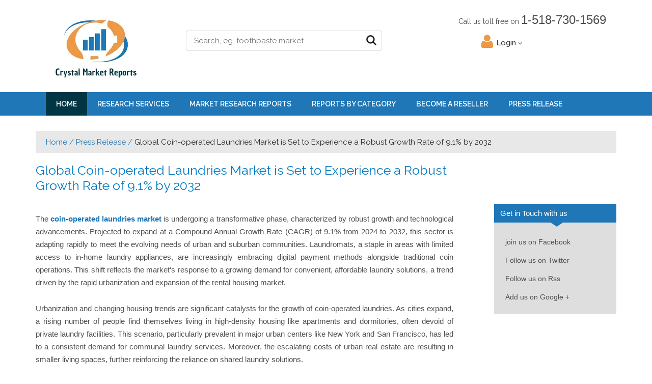

--- FILE ---
content_type: text/html; charset=UTF-8
request_url: https://www.crystalmarketreport.com/release/global-coin-operated-laundries-market
body_size: 4127
content:
<!DOCTYPE html PUBLIC "-//W3C//DTD XHTML 1.0 Transitional//EN" "http://www.w3.org/TR/xhtml1/DTD/xhtml1-transitional.dtd">
<html xmlns="http://www.w3.org/1999/xhtml">
<head>
<meta charset="utf-8"/><meta name="viewport" content="width=device-width, initial-scale=1.0">
<title>Global Coin-operated Laundries Market is Set to Experience a Robust Growth Rate of 9.1% by 2032</title>
<meta name="keywords" content="Global Coin-operated Laundries Market is Set to Experience a Robust Growth Rate of 9.1% by 2032"/>		
<meta name="description" content="Global Coin-operated Laundries Market is Set to Experience a Robust Growth Rate of 9.1% by 2032 | Crystal Market Reports"/><script src="https://use.fontawesome.com/a54b7a5712.js"></script>
<link rel="stylesheet" href="https://cdn.jsdelivr.net/npm/bootstrap@4.6.2/dist/css/bootstrap.min.css">

	<link rel="stylesheet" href="/css/style.css"/>
	<link rel="stylesheet" href="/css/responsive.css"/>
<link rel="shortcut icon" href="/img/favicon.png" type="image/x-icon" /> 

<script type="text/javascript">
(function(i,s,o,g,r,a,m){i['GoogleAnalyticsObject']=r;i[r]=i[r]||function(){
(i[r].q=i[r].q||[]).push(arguments)},i[r].l=1*new Date();a=s.createElement(o),
m=s.getElementsByTagName(o)[0];a.async=1;a.src=g;m.parentNode.insertBefore(a,m)
})(window,document,'script','//www.google-analytics.com/analytics.js','ga');

ga('create', 'UA-64443159-1', 'auto');
ga('send', 'pageview');

</script>
<link href="https://www.acutemarketreports.com/release/global-coin-operated-laundries-market" rel="canonical"/></head>
<body>
<div class="header">
  <div class="wrapper">
    <div class="logo"><a href="/"><img src="/img/logo.webp" alt="Crystal Market Reports" /></a></div>
    
    <div class="lastclm">
      <div class="call"><span>Call us toll free on</span> <strong>1-518-730-1569</strong></div>
      <div class="link">
        <div class="login"><a href="/sign-in">Login <img src="/img/down-arrow.png" alt="down-arrow" border="0" width="8px" height="5px" /></a></div>
        
      </div>
    </div>
    
<div class="searchbox">
<form method="post" accept-charset="utf-8" id="frmsearch" action="/search"><div style="display:none;"><input type="hidden" name="_csrfToken" autocomplete="off" value="btbPcZp7hA9ozEjFElhnPaTAdOZGX+2gy0hJcINo0w6ceetwsGsvT2IBCzD6c6Q0392DmaKpNOz2Kp4DV1Rg7LO19Qblp/WOl/FH1nE72pP+cSpEulrhaK0aj0GCCU55BzlvAJlCkla+67KqlppR3A=="/></div>        
<!--form id="frmsearch" name="frmsearch" method="post" action="/search"-->
      <input type="text" id="txtsearch" name="txtsearch" class="searchfld" placeholder="Search, eg. toothpaste market" />
      <button class="btn"></button>
</form>
    </div>
  </div>
</div>
<div class="nav">
  <div class="wrapper">
    <div class="menu-bar" id="smallmenu"><i class="fa fa-bars"></i> MENU</div>
    <ul class="menu">
      <li><a href="/"  class="active">Home</a></li>
      <li><a href="javascript:void(0);">Research Services</a>
      <ul>
          <li><a href="/syndicated-research">Syndicated Research</a></li>
          <li><a href="/custom-research">Custom Research</a></li>
          <li><a href="/research-consulting">Research Consulting</a></li>          
      </ul>

</li>
      <li><a href="/market-research-reports">Market Research Reports</a></li>
      <li><a href="/reports-by-category">Reports By Category</a></li>
      <li><a href="/become-a-reseller">Become a Reseller</a></li>
      <li><a href="/press-release">Press Release</a></li>
      
    </ul>
  </div>
</div><div class="container inner" id="info">
  <div class="breadcum">
   
<div class="wrapper"> <a href="/" rel="nofollow">Home /</a> <a href="/press-release">Press Release /</a> Global Coin-operated Laundries Market is Set to Experience a Robust Growth Rate of 9.1% by 2032   </div>    
    
  </div>
  
  <div class="leftcon" id="pressrelease">
      <br/>
    <h1>Global Coin-operated Laundries Market is Set to Experience a Robust Growth Rate of 9.1% by 2032</h1>
    
    <p>The <strong><a href="../../../../coin-operated-laundries-market">coin-operated laundries market</a></strong> is undergoing a transformative phase, characterized by robust growth and technological advancements. Projected to expand at a Compound Annual Growth Rate (CAGR) of 9.1% from 2024 to 2032, this sector is adapting rapidly to meet the evolving needs of urban and suburban communities. Laundromats, a staple in areas with limited access to in-home laundry appliances, are increasingly embracing digital payment methods alongside traditional coin operations. This shift reflects the market's response to a growing demand for convenient, affordable laundry solutions, a trend driven by the rapid urbanization and expansion of the rental housing market.</p>
<p>Urbanization and changing housing trends are significant catalysts for the growth of coin-operated laundries. As cities expand, a rising number of people find themselves living in high-density housing like apartments and dormitories, often devoid of private laundry facilities. This scenario, particularly prevalent in major urban centers like New York and San Francisco, has led to a consistent demand for communal laundry services. Moreover, the escalating costs of urban real estate are resulting in smaller living spaces, further reinforcing the reliance on shared laundry solutions.</p>
<p>Technological integration presents a substantial opportunity within this market. The transition to digital payment systems, including mobile apps and card payments, caters to the preferences of a tech-savvy customer base and streamlines operations. Moreover, the development of energy-efficient washers and dryers addresses environmental concerns while offering economic benefits. These advancements not only enhance customer convenience but also position businesses favorably in an increasingly eco-conscious market.</p>
<p><strong>Browse for report at : <a href="../../../../coin-operated-laundries-market">https://www.crystalmarketreport.com/coin-operated-laundries-market</a></strong></p>
<p>However, the market faces challenges, including high operational costs. Establishing and maintaining a coin-operated laundry requires significant investments in machinery, real estate, and ongoing maintenance, compounded by fluctuating utility costs. These factors present barriers to new entrants and put financial pressure on existing operations, particularly in competitive urban environments. The market also contends with issues like competition and saturation in urban areas, where multiple businesses compete for customer attention within small geographic confines. This competition necessitates continual innovation and improvement in services to maintain customer loyalty.</p>
<p>The coin-operated laundries market is segmented by end-users into residential and commercial sectors, each contributing differently to market dynamics. The residential segment, consisting of individuals and families in urban high-density housing, remains the primary revenue generator. The commercial sector, including entities like hotels and hospitals, also contributes significantly but is overshadowed by the residential segment's volume of individual users.</p>
<p>Geographically, the market trends vary across regions. In 2024, North America and parts of Europe, characterized by high population densities and a significant proportion of rental housing, generated the highest revenue. However, from 2024 to 2032, the Asia-Pacific region is anticipated to exhibit the highest growth rate, driven by rapid urbanization in countries like China and India and an increasing number of urban residents without access to private laundry facilities.</p>
<p>In terms of competitive trends, key market players in 2024, such as Elis, Aramark, and Cintas Corporation, focused on integrating advanced technologies and enhancing customer experience through amenities like Wi-Fi and comfortable waiting areas. Moving forward, these companies are expected to continue prioritizing technological innovations and expanding their global footprint, particularly in high-growth regions. Strategic partnerships and a shift towards environmentally sustainable practices, such as using eco-friendly detergents and reducing resource consumption, are also anticipated to shape the competitive landscape.</p>  </div>
  <div class="rightcon">
    

    
    <div class="widget marBot">
      <div class="widgetHead clrblack">Get in Touch with us <span></span></div>
      <div class="widgetbox">
        <div class="row"> <span>join us on Facebook</span></div>
        <div class="row"> <span>Follow us on Twitter</span></div>
        <div class="row"><span>Follow us on Rss</span></div>
        <div class="row"><span>Add us on Google +</span></div>
      </div>
      <div class="bottm-arrow"></div>
    </div>
  </div>
</div><div class="footer">
  <div class="wrapper">
    <div class="split1 support">
      <h2 class="des">Support</h2>
      <h2 class="res">Support</h2>
      <ul class="list">
         <li><a href="/faqs" >FAQ's</a></li>
         <li><a href="/contact-us" >Contact Us</a></li>
        <li><a href="/sitemap.html">Site Map</a></li>
      </ul>

<br/><br/><br/><br/><br/>
<h2>Payment</h2>
      <img src="/img/payment-method.webp" alt="payment method" width="319px" height="29px"  />
    </div>
    <div class="split2 about">
      <h2 class="des">Company</h2>
      <h2 class="res">Company</h2>
      <ul class="list">
        <li><a href="/about-us" >About Us</a></li>
        <li><a href="/careers">Careers</a></li>
        <li><a href="/terms-and-conditions">Terms and Conditions</a></li>
        <li><a href="/privacy-policy">Privacy Policy</a></li>
        <li><a href="/cookies-policy">Cookie Policy</a></li> 

      </ul>
    </div>
    <div class="split3 contact">
      <h2 class="des">Contact Us</h2>
      <h2 class="res">Contact Us</h2>
      <div class="list">
      <div class="col">US &amp; Canada: 1-518-730-1569<br />
         <p>sales@crystalmarketreport.com</p><br/>
<h2>Social</h2>
<ul class="social">
        <li><a href="https://twitter.com/crystalmarketr1" class="twitter">Twitter</a></li>
        <li><a href="https://www.facebook.com/Crystal-Market-Reports-535026796931579" class="fb">Facebook</a></li>
        <li><a href="https://www.linkedin.com/company/crystal-market-reports/" class="in">LinkedIn</a></li> 

             </ul>

</div>
      <div class="col"><strong>Crystal Market Reports</strong><br />
 <br /> 
911 Central Avenue #268, Albany <br />
        New York 12206<br /> 
		

		</div>
        </div>


    </div>
   
      


  </div>
</div>
</div>
<div class="copyright">
  <div class="wrapper"> Copyright &copy; 2024 Crystal Market Reports. All rights reserved.</div>
</div>
<script src="https://ajax.googleapis.com/ajax/libs/jquery/3.6.3/jquery.min.js"></script>
<script src="https://maxcdn.bootstrapcdn.com/bootstrap/3.4.1/js/bootstrap.min.js"></script>

	<script src="/js/script.js"></script>
</body>
</html>


--- FILE ---
content_type: text/css
request_url: https://www.crystalmarketreport.com/css/style.css
body_size: 4427
content:
@import url(https://fonts.googleapis.com/css?family=Raleway:400,300,500,600,700,800);*{padding:0;margin:0}a{transition:all 0.3s ease-out 0s;text-decoration:none;color:#1f77b7}a:hover{color:#ee9946}input,select,button{outline:none}a:hover img{opacity:.8;transition:all 0.3s ease-out 0s}.clr{clear:both}body{background:#fff;font:15px 'Raleway',sans-serif}h2{color:#1f77b7;font-size:22px;padding:0 0 0;text-align:center;font-weight:400;font-family:"Helvetica Neue",Arial,Helvetica,Geneva,sans-serif}.wrapper{width:1100px;margin:0 auto}.topbar{background:#dfdfdf;overflow:hidden;padding:8px 0 5px;color:#666;line-height:16px}.topbar .lang{float:left;font-weight:500;font-size:14px}.topbar .lang span{border-left:1px solid #999;margin-left:10px;padding-left:10px}.topbar .navi{float:right}.topbar .navi ul li{list-style:none;float:left;padding:0 0 0;position:relative}.topbar .navi ul li a{display:block;font-size:14px;font-weight:500;color:#526471;padding:0 18px 5px}.topbar .navi ul li:last-child a{padding-right:0}.topbar .navi ul li a:hover{color:#ee9946}.header{padding:15px 0 20px;overflow:hidden}.header .logo{float:left;width:25%;padding-top:20px}.header .searchbox{float:left;width:35%;background:#fff;border:1px solid #dfdfdf;box-shadow:#ccc 0 0 1px 0;margin-top:45px;border-radius:5px;padding:0 5px;overflow:hidden}.header .searchfld{background:none;border:0;padding:10px;width:82%;float:left}.header .btn{background:url(../img/search-icon.png) no-repeat center center;width:30px;height:36px;border:0;float:right;cursor:pointer}.header .lastclm{float:right;padding-top:10px}.header .call{font-size:14px;color:#4d4d4d;padding:0 0 15px 0}.header .call strong{font-size:24px;font-weight:400;font-family:Arial,Helvetica,sans-serif}.header .link{overflow:hidden;font-size:15px;font-weight:500;padding-left:15%}.header .login{background:url(../img/user-icon.png) no-repeat left top;padding:7px 0 5px 30px;float:left}.header .cart{background:url(../img/cart-icon.png) no-repeat left top;padding:7px 0 5px 30px;float:right}.header .link a{color:#333}.header .link a:hover{color:#1f77b7}.nav{background:#1f77b7;min-height:45px}.nav ul li{list-style:none;float:left;padding:0 0 0;position:relative}.nav ul li a{display:block;text-transform:uppercase;font-size:14px;font-weight:600;color:#fff;padding:15px 20px 15px}.nav ul li a:hover,.nav ul li a.active,.nav ul li:hover a{color:#fff;background:#003543}.nav ul li ul{background:#1f6199 none repeat scroll 0 0;display:none;position:absolute;width:250px;z-index:99999}.nav ul li ul li{padding:0 0;border-bottom:1px solid #00202c;float:none;display:block}.nav ul li ul li a{padding:8px 10px;color:#fff;font-size:14px}.nav ul li ul li a:hover{background:#09b7e6;color:#fff;border-bottom:0}.nav ul li:hover ul{display:block}.nav ul li:hover ul li a{border-bottom:0;color:#fff}.prefooter{padding:40px 0}.prefooterHolder{overflow:hidden;padding:20px 0;font-family:"Helvetica Neue",Arial,Helvetica,Geneva,sans-serif}.linkbox{float:left;padding-top:20px;width:25%}.linkbox h4{color:#1f77b7;font:normal 15px/22px "Raleway",Arial,Helvetica,sans-serif;padding-bottom:20px}.linkbox li{list-style:none;padding:0 0 20px 12px;background:url(../img/list-icon.png) no-repeat 0 0}.linkbox li a{color:#4e4e4e;font-size:13px;text-decoration:none;font-weight:500}.linkbox li a:hover{color:#1f77b7}.darkGray{background:#dfdfdf;padding:40px 0;overflow:hidden}.publishHolder{overflow:hidden;padding:25px 0 0;font-family:"Helvetica Neue",Arial,Helvetica,Geneva,sans-serif}.publishBox{float:left;width:352px;padding-right:22px}.publishBox:last-child{padding-right:0}.publishBox img{border-bottom:3px solid #2176b6}.publishBox h3{font-size:16px;color:#313131;font-weight:600;padding:10px 0 20px}.publishContent{width:75%}.pubdate{background:#2176b6;color:#fff;padding:5px 10px;font-size:14px;font-weight:400;display:inline-block}.publishBox p{font-size:14px;line-height:20px;color:#313131;font-weight:400;padding:20px 0 15px}.moreBtn{background:url(../img/list-icon.png) no-repeat 0 0;padding:0 0 0 12px;color:#333;text-decoration:none}.global{overflow:hidden;padding:30px 0}.padTB{padding:25px 0}.global .row{overflow:hidden;padding:30px 0}.column1{float:left;width:45%;padding:20px 0 0}.column2{float:right;width:45%;padding:20px 0 0}.global h3{color:#313131;font-size:16px;padding:0 0 0;font-weight:600}.global p{font-size:14px;line-height:22px;color:#2f2f2f;font-weight:400;text-align:justify;font-family:"Helvetica Neue",Arial,Helvetica,Geneva,sans-serif}.fullbox{overflow:hidden;background:#dfdfdf;border-bottom:3px solid #2176b6;margin:10px 0 40px}.fullbox .halfBox{float:left;width:50%}.padder{padding:20px 20px 0}.fullbox p{padding:15px 0}.circleBox{overflow:hidden;padding:40px 0 0;font-family:"Helvetica Neue",Arial,Helvetica,Geneva,sans-serif}.circleBox .circle{float:left;width:23.5%;padding-right:2%;text-align:center}.circleBox .circle:last-child{padding-right:0}.circleBox span{display:block;width:113px;height:113px;margin:0 auto}.circleBox em{display:block;padding:15px 0 0 0;font-style:normal;font-size:14px;line-height:21px}.circleBox span.exp{background:url(../img/heart1.webp) no-repeat 0 0;width:90px;height:90px;padding-bottom:10px}.circleBox span.publi{background:url(../img/variety1.webp) no-repeat 0 0;width:90px;height:90px;padding-bottom:10px}.circleBox span.indus{background:url(../img/value1.webp) no-repeat 0 0;width:90px;height:90px;padding-bottom:10px}.circleBox span.market{background:url(../img/reliability1.webp) no-repeat 0 0;width:90px;height:90px;padding-bottom:10px}.monial{background:url(../img/monial-bg.jpg) no-repeat center top;overflow:hidden;text-align:center;color:#fff}.monial .overlay{background:rgba(31,119,183,.8);padding:30px 0}.monial h2{font-size:22px;color:#fff;font-weight:400}.owl-carousel .owl-wrapper:after{content:".";display:block;clear:both;visibility:hidden;line-height:0;height:0}.owl-carousel{display:none;position:relative;width:100%;-ms-touch-action:pan-y;margin-top:20px}.owl-carousel .owl-wrapper{display:none;position:relative;-webkit-transform:translate3d(0,0,0)}.owl-carousel .owl-wrapper-outer{overflow:hidden;position:relative;width:100%}.owl-carousel .owl-wrapper-outer.autoHeight{-webkit-transition:height 500ms ease-in-out;-moz-transition:height 500ms ease-in-out;-ms-transition:height 500ms ease-in-out;-o-transition:height 500ms ease-in-out;transition:height 500ms ease-in-out}.owl-carousel .owl-item{float:left}.owl-controls .owl-page,.owl-controls .owl-buttons div{cursor:pointer}.owl-controls{-webkit-user-select:none;-khtml-user-select:none;-moz-user-select:none;-ms-user-select:none;user-select:none;-webkit-tap-highlight-color:rgba(0,0,0,0);position:absolute;right:20px;top:50px;display:none!important}.grabbing{cursor:url(grabbing.png) 8 8,move}.owl-carousel .owl-wrapper,.owl-carousel .owl-item{-webkit-backface-visibility:hidden;-moz-backface-visibility:hidden;-ms-backface-visibility:hidden;-webkit-transform:translate3d(0,0,0);-moz-transform:translate3d(0,0,0);-ms-transform:translate3d(0,0,0)}.owl-theme .owl-controls .owl-page.active span,.owl-theme .owl-controls.clickable .owl-page:hover span{opacity:1;background:#fff}.owl-theme .owl-controls .owl-page span{background:#d8ac01;border-radius:20px;display:block;height:10px;margin:5px 3px;opacity:1;width:10px}.owl-theme .owl-controls .owl-page{display:inline-block}.owl-controls .owl-page,.owl-controls .owl-buttons div{cursor:pointer}h3{font-size:15px;font-weight:400}.star{padding:30px 0 10px}.combox p{padding:0 10%;font-size:22px;line-height:32px;color:#fff;margin-top:10px;font-style:italic;font-family:"Helvetica Neue",Arial,Helvetica,Geneva,sans-serif}.banner{background:url(../img/banner.jpg) no-repeat center top;padding:38px 0;text-align:center;min-height:220px;background-size:cover}.banner h1{font-size:28px;line-height:55px;color:#fff;font-weight:700;padding:0 9%;font-family:"Helvetica Neue",Arial,Helvetica,Geneva,sans-serif}.banner .searchHolder{border-radius:5px;overflow:hidden;width:400px;margin:35px auto 0}.searchHolder input[type=text]{background:#fff;border:0 none;float:left;padding:10px 3%;width:74%;height:16px}.searchHolder button{background:#ee9946;border:0 none;cursor:pointer;float:right;height:36px;width:20%;color:#fff}.partner{background:#dfdfdf;padding:20px 0;overflow:hidden;text-align:center}.partner img{display:inline-block;margin:0 12px}.footer{background:#dfdfdf;overflow:hidden;padding:30px 0;font-family:"Helvetica Neue",Arial,Helvetica,Geneva,sans-serif}.footer h2{color:#1f77b7;font-size:18px;font-weight:500;padding-bottom:20px;text-align:left}.footer .split1{float:left;padding:20px 0 20px 0;width:27%}.footer .split2{float:left;padding:20px 0 20px 0;width:23%}.footer .split1 ul li,.footer .split2 ul li{font-size:13px;font-weight:500;list-style:none;padding:6px 0}.footer a{color:#515151}.footer a:hover{color:#1f77b7}.footer .split3{float:left;padding:20px 0% 20px;width:50%;font-size:13px;font-weight:400;color:#515151;line-height:25px}.footer .split3 .col{float:left;width:40%;padding-right:10%}.footer .split3 .col:last-child{padding-right:0;float:right}.footer .split3 .col p{padding-top:10px}ul.social li{list-style:none;padding:0 7px 0 0!important;float:left}ul.social li a{display:block;background:url(../img/social.png) no-repeat 0 0;width:28px;height:28px;text-indent:-9999px}ul.social li a.fb{background-position:-72px 0}ul.social li a.twitter{background-position:0 0}ul.social li a.utube{background-position:-38px 0}ul.social li a.in{background-position:-106px 0}ul.social li a:hover{oacity:.7}.copyright{padding:15px 0;text-align:left;font-size:14px;font-weight:500;line-height:25px;color:#616161}.fa-bars{background:url(../img/menubar.png) no-repeat 0 0;height:20px;width:24px}.fa{display:inline-block;vertical-align:text-top}.menu-bar{display:none;padding:8px 5%;z-index:9999;width:90%;top:0;color:#fff;font-size:18px;font-weight:500;background:#004873;text-transform:uppercase;border-bottom:0 solid #222;text-align:left}.breadcum{background:#e8e8e8;padding:13px 0}.container{padding:30px 0;overflow:hidden}.leftcon{float:left;width:820px}.rightcon{float:right;width:240px;padding-top:100px}.container h1{color:#0078c1;font:25px/30px "Raleway",Arial,Helvetica;padding-bottom:20px;text-align:left;text-transform:none}.container h5{color:#555;font:13px/18px Arial,Helvetica;padding-top:0;padding-bottom:30px}.container .publishDate{background:#aeaeae;padding:4px 10px;color:#fff;margin-right:9px}.tab{padding:0 0 0;margin:0 0 15px;border-bottom:1px solid #d6d6d6;height:38px}.tab ul li{list-style:none;display:inline-block;float:left;font:400 14px/16px "Helvetica Neue",Arial,Helvetica,Geneva,sans-serif;position:relative;padding:0 0 0 0;border:1px solid #d6d6d6;border-bottom:0;background:#dedede;margin-right:4px;margin-left:5px}.tab ul li a{color:#5c5c5c;text-decoration:none;padding:5px 0;display:block;padding:10px 20px 10px 20px;border-top:3px solid #dedede}.tab ul li.on a,.tab ul li a:hover,#tabs ul li.active{background:#fff;color:#5c5c5c;border-top:3px solid #ee9946;border-bottom:1px solid #fff}.tab ul li.on,.tab ul li:last-child{border-right:0}#tabs ul li.active a{border-top:0}#tabs .padder{padding:0 0;color:#4f4f4f;font:400 15px/20px "Helvetica Neue",Arial,Helvetica,Geneva,sans-serif}#tabs p{color:#4f4f4f;font:400 15px/20px "Helvetica Neue",Arial,Helvetica,Geneva,sans-serif;padding:10px 0 0;line-height:25px;text-align:justify}#pressrelease p{color:#4f4f4f;font:400 15px/20px "Helvetica Neue",Arial,Helvetica,Geneva,sans-serif;padding:10px 0 0;line-height:25px;text-align:justify}#tabs span{color:#4f4f4f;font:400 15px/20px "Helvetica Neue",Arial,Helvetica,Geneva,sans-serif;padding:0 10px 10px;line-height:20px;text-align:justify}#tabs h3{color:#1f77b7;font:600 17px/25px "Raleway",Arial,Helvetica;padding:10px 0 10px;text-align:left}.widget{background:#dedede;margin-bottom:20px;position:relative}.widgetbox{padding:20px 7% 15px;font-family:"Helvetica Neue",Arial,Helvetica,Geneva,sans-serif}.widgetHead{color:#fff;font:500 15px/20px "Helvetica Neue",Arial,Helvetica,Geneva,sans-serif;padding:8px 5%;position:relative;background:#1f77b7;text-align:left}.widgetHead::before{border-left:15px solid transparent;border-right:15px solid transparent;border-top:10px solid #1f77b7;bottom:-8px;display:block;left:45%;position:absolute;content:"";z-index:5}.cartmenu{background:#fff none repeat scroll 0 0;border:1px solid #ddd9d9}.license{background:#fff;border:0 none;color:#393939;display:inline-block;font:13px/18px Arial,Helvetica;padding:6px 2px;outline:medium none;width:100%;overflow:hidden}.button{border:0 none;color:#fff;cursor:pointer;display:block;font:600 13px/18px "Raleway",Arial,Helvetica,sans-serif;margin:5px 0;padding:9px 20px;text-align:center;text-transform:uppercase;background:#ee9946;border-radius:5px}.buttonFilter{border:0 none;color:#fff;cursor:pointer;font:600 13px/18px "Raleway",Arial,Helvetica,sans-serif;margin:5px 3px;padding:6px 9px;text-align:center;text-transform:uppercase;background:#ee9946;border-radius:5px}.button:hover{background:#1f77b7}.rightcon .btnholder{padding:5px 0}.widgetbox .row{padding:10px 0 10px 20px;font-size:14px;font-weight:500;color:#505050}.phone{background:url(../img/phone.png) no-repeat 0 10px}.mail{background:url(../img/mail.png) no-repeat 0 10px}.time{background:url(../img/time.png) no-repeat 0 10px}.inner.global h3{font-size:14px;font-weight:600;padding-bottom:15px}.inner.global p{padding-bottom:15px}.inner.global .column1,.inner.global .column2{padding-top:0}.orderBox{width:25%;float:left;text-align:center;margin-top:30px;font-family:"Helvetica Neue",Arial,Helvetica,Geneva,sans-serif}.orderBox span{display:inline-block;text-align:center;width:66px;height:64px}.orderBox h4{font-size:19px;font-weight:500;padding:10px 0 5px;color:#444}.orderBox p{font-size:14px;font-weight:400;line-height:20px;color:#444}.orderBox span.quality{background:url(../img/heart1.webp) no-repeat 0 0;width:90px;height:90px}.orderBox span.variety{background:url(../img/variety1.webp) no-repeat 0 0;width:90px;height:90px}.orderBox span.value{background:url(../img/value1.webp) no-repeat 0 0;width:90px;height:90px}.orderBox span.reliability{background:url(../img/reliability1.webp) no-repeat 0 0;width:90px;height:90px}.padT1{padding-top:60px}.innerBg{background:url(../img/innerbg.jpg) no-repeat center top}.holder{background:#fff;margin-top:30px;padding:15px;overflow:hidden}.boton{background:#3770a0;padding:10px 25px;font-size:22px;font-weight:400;color:#fff;display:inline-block;margin-top:40px}.boton:hover{background:#398fd7;color:#fff}.holder .leftpan{float:left;width:250px}.holder .leftpan .widget{background:#ececec}.holder .cleftpan{float:right;width:300px}.holder .cleftpan .widget{background:#ececec}.holder .rightpan{float:right;width:795px}.holder .crightpan{float:left;width:745px}.widgetbox h3{font-size:14px;color:#3e3e3e;border-bottom:1px solid #b4b4b4;font-weight:500;padding:0 0 7px}.widgetbox ul{padding:10px 0 15px 0}.widgetbox ul li{list-style:none;padding:0 0 12px 0;color:#3e3e3e;font-size:14px}.widgetbox ul li a{color:#3e3e3e}.widgetbox ul li a:hover{color:#1f77b7}.widgetbox ul li input{vertical-align:middle}.widgetbox ul:last-child{padding-bottom:0}.holder .rightpan .sortpan{background:#ececec;padding:6px 15px;overflow:hidden;font-size:14px;font-weight:500;color:#3e3e3e}.holder .crightpan .sortpan{background:#ececec;padding:6px 15px;overflow:hidden;font-size:14px;font-weight:500;color:#3e3e3e}.sortleft{float:left;padding-top:11px}.sortright{float:right}.sortpan select{background:#fff;border:1px solid #e3e3e3;padding:7px 8px;width:200px;border-radius:3px}.rowpan{overflow:hidden;padding:20px 0%;border-bottom:1px solid #d5d5d5;font-family:"Helvetica Neue",Arial,Helvetica,Geneva,sans-serif}.rowpan:last-child{border-bottom:0}.rowpan h3{font-size:18px;font-weight:500;color:#1f77b7;line-height:30px;padding-bottom:7px}.rowpan h3 a{color:#1f77b7}.rowpan h3 a:hover{color:#ee9946}.pricetag{overflow:hidden;padding:5px 0;font-size:14px;font-weight:600;color:#555}.pricetag span{background:#aeaeae;display:inline-block;padding:4px 8px;color:#fff;margin-right:2px}.pricetag a{background:#ee9946;display:inline-block;padding:4px 8px;color:#fff;margin-right:2px}.pricetag em{display:inline-block;font-style:normal}.rowpan p{color:#6b6b6b;line-height:22px;font-size:14px;padding-top:10px}.rowpan p a:hover{color:#ee9946}.pagination{background:#ececec;color:#3e3e3e;font:500 13px/18px Arial,Helvetica,sans-serif;padding:0 0;text-align:center;width:100%}.pagination>li{display:inline-block;line-height:40px;list-style:none;padding:3px 5px}.pagination>li a{color:#1f77b7}.pagination>li a:hover,.pagination>li a.active{color:#00374c;font-weight:700}.logbox{float:left;margin-top:63px;font-size:15px;font-weight:500;color:#4d4d4d;width:40%;text-align:center}.leftcol{float:left;width:62%;text-align:left}.rightcol{float:right;width:33%}.leftcol h2{text-align:left}.frmbox{overflow:hidden;padding:30px 0 0 0}.frmrow{overflow:hidden;padding:10px 0 20px;font-size:14px;color:#676666;font-weight:600}.frmrow .leftfrm{float:left;width:150px;padding-top:12px}.frmrow .rightfrm{float:left}.midfrm{padding-left:150px;padding-bottom:15px}.frmrow .txtfld{border-radius:7px;border:1px solid #d4d4d4;padding:10px 10px;width:245px}.frmrow .txtcontact{border-radius:7px;border:1px solid #d4d4d4;padding:10px 10px;width:350px}.frmrow select{border-radius:7px;border:1px solid #d4d4d4;padding:10px 10px;width:268px}.frmrow .half{width:128px;margin-right:10px}.frmrow .txtfld.half{width:105px}.frmrow .full{width:490px}.frmrow i{color:red;font-size:18px;font-style:normal}.frmrow span{display:block;color:#9b9b9b;padding-top:5px}.table td{border-bottom:1px solid #bababa;padding:10px 5px 10px 0}.table .clrtr{font-size:16px}.table tr:last-child td{border-bottom:0}.cartFooter{background:#1f77b7;padding:15px;text-align:center;font-size:14px;font-weight:500;color:#fff}.trust{float:right;padding-top:43px}.step{overflow:hidden;margin-bottom:20px;margin-top:20px;background:url(../img/stepbg.png) no-repeat center 0}.stepclm{float:left;width:33.333333%;text-align:center}.stepclm span{font-size:30px;background:#b2b2b2;font-weight:400;color:#fff;line-height:36px;position:relative;display:block;padding:5px 0}.step .on span{background:#1f77b7}.stepclm strong{display:block;text-transform:uppercase;font-size:14px;color:#525252;font-weight:600;padding-top:10px}.stepclm.on span::after{border-bottom:23px solid transparent;border-top:23px solid transparent;border-left:15px solid #1f77b7;top:0;display:block;right:-15px;position:absolute;z-index:5;content:""}.step .stepclm:first-child{text-align:left}.step .stepclm:first-child strong{margin-left:-67px}.step .stepclm:last-child{text-align:right}.step .stepclm:last-child strong{margin-right:-87px}#dvFlag{background-image:url(../img/flags.png);background-repeat:no-repeat;height:16px;width:16px;display:inline-block;vertical-align:text-bottom;margin-right:-5px}.topbar .lang select{border:0;background:none;color:#666}.usd{background-position:0 -3648px}.eur{background-position:0 -112px}.gbp{background-position:0 -1440px}.jpy{background-position:0 -1968px}.chf{background-position:0 -943px}.cad{background-position:0 -880px}.aud{background-position:0 -543px}.hkd{background-position:0 -1696px}.cny{background-position:0 -1024px}.dkk{background-position:0 -1167px}.rub{background-position:0 -3089px}.nzd{background-position:0 -2800px}.sek{background-position:0 -3184px}.res{display:none}.leftcons{float:left;width:740px}.rightcons{float:right;width:330px}.banner.career{background-image:url(../img/career/career-banner.jpg);padding:119px 0 0;text-align:center;min-height:220px}.banner.about{background-image:url(../img/career/1.png);padding:119px 0 0;text-align:center;min-height:220px}.banner.career h1{font-weight:700;padding:0 1% 0;line-height:44px}.car{padding:0 0 30px 0}.car .circleBox{overflow:hidden;padding:30px 0 70px}.car .circleBox .circle{float:left;width:28%;padding-right:8%;text-align:center}.car .circleBox .circle:last-child{padding-right:0}.car .circleBox span.create{background:url(../img/career/create.png) no-repeat 0 0}.car .circleBox span.learn{background:url(../img/career/learn.png) no-repeat 0 0}.car .circleBox span.play{background:url(../img/career/play.png) no-repeat 0 0}.car .circleBox h4{font-size:18px;font-weight:500;color:#5c5c5c;padding:12px 0 10px}.car .circleBox em{font-size:14px;color:#5c5c5c;font-weight:500;line-height:21px;padding-top:0}.car h2{font-size:24px;color:#5c5c5c;font-weight:500;text-align:center}.car p{font-size:14px;color:#5c5c5c;font-weight:500;line-height:21px;padding-top:30px;text-align:center}.rowHolder{overflow:hidden;padding:50px 0 10px}.leftPic{float:left}.rightPic{float:right}.rightPic .clm{padding-bottom:14px}.panleft{float:left;width:50%;margin:0 auto}.panright{float:right;width:50%;margin:0 auto}.rowHolder h3{font-size:18px;font-weight:600;color:#5c5c5c;padding:0 0 10px 0;text-align:center}.rowHolder p{font-size:14px;font-weight:400;color:#5c5c5c;padding:0 0 50px 0;text-align:center}.join .overlay{background:#4175bb;padding:45px 0}.join h2{font-size:24px;color:#fff;font-weight:500}.join p{padding:30px 0 0}.join p a{background:#e29b36;border:2px solid #e29b36;min-width:170px;border-radius:3px;display:inline-block;color:#fff;padding:7px 10px;text-transform:uppercase;font-size:15px;font-weight:700}.join p a:hover{background:#1F77B7;border:2px solid #fff}pre{white-space:pre-line;white-space:-moz-pre-wrap;white-space:-pre-wrap;white-space:-o-pre-wrap;word-wrap:break-word;font-size:14px;font-family:"Helvetica Neue",Arial,Helvetica,Geneva,sans-serif;line-height:21px;text-align:justify;color:#4f4f4f}.con{padding:30px 0 50px}.frmBox{padding:0 0 0;overflow:hidden}.frmBox .frmrow{overflow:hidden;padding:0 0 15px}.frmrow .frmclm{width:49.5%;padding-left:1px}.fLeft{float:left}.fRight{float:right}.textfld{width:96%;padding:17px 2%;border:0 solid #ccc;font-size:15px;font-family:'Raleway',sans-serif}.frmBox .frmrow .button{font-size:16px;font-weight:600;min-width:200px}.lightGray{background:#ccc;padding:20px 0;overflow:hidden}.grey{background:#AEAEAE}hr.style-two{border:0;height:1px;background-image:linear-gradient(to right,rgba(0,0,0,0),rgba(0,0,0,.75),rgba(0,0,0,0));margin-top:5px;margin-bottom:5px}

--- FILE ---
content_type: text/css
request_url: https://www.crystalmarketreport.com/css/responsive.css
body_size: 1248
content:

@media only screen and (max-width: 1024px){
}
@media only screen and (max-width: 1024px){
img {max-width:100%;}
.wrapper{width:98%;}
.publishBox{width:32%; padding-right:2%;}
.leftcon{width:73%;}
.rightcon{width:23%;}
.holder .leftpan{width:25%;}
.holder .rightpan{width:72%;}
.frmrow .rightfrm, .frmrow .leftfrm{float:none; width:100%;}
.frmrow .leftfrm{padding-bottom:10px;}
.frmrow{padding:10px 0 0px;}
.frmrow .full{width:96%; padding:10px 1.5%;}
.midfrm{padding-left:0px;}
.step .stepclm:first-child, .step .stepclm:last-child{text-align:center;}
.step .stepclm:first-child strong{margin-left:0px;}
.step .stepclm:last-child strong{margin-right:0px;}

}
@media only screen and (max-width: 810px){
	.header .searchfld{width:77%;}
}
@media only screen and (max-width: 768px){
.header .logo{width:30%;}
.header .searchbox{width:28%;}
.header .searchfld{width:76%;}
.banner h1{padding:0 2%; line-height:40px;}
.partner img{margin:0 0;}
.tab ul li a{padding:10px;} .tab ul li{margin-right:2px;}
}
@media only screen and (max-width: 760px){
.header .searchfld{width:70%;}
}
@media only screen and (max-width: 730px){
.header .searchbox{width:98%; float:none; clear:both;}
.header .lastclm{margin-bottom:10px;}
}
@media only screen and (max-width:640px){
.nav{min-height:inherit;}
.nav .wrapper{width:100%;}
.menu-bar{display:block; margin-top:20px; cursor:pointer;}
.nav ul {display: none; background:#0078c1;}
.nav ul li, .nav ul li ul li {border-bottom: 0 none;float: none; display:block; text-align:left; padding:0px 0px;}
.nav ul li a, .nav ul li ul li a, .nav ul li a.active{border-bottom: 1px solid #222;padding: 10px 5%; color:#fff;}
.nav ul li:hover ul li a{border-bottom:1px solid #222; background:#0078c1; color:#fff;}
.nav ul li a:hover{border-bottom: 1px solid #222; background:#ee9946; color:#fff;}
.nav ul li ul li:hover a{border-bottom:1px solid #222; background:#ee9946; color:#fff;}
.nav ul li ul{background:#0078c1; width:95%; position:inherit; padding-left:5%;}
.header .searchbox{width:48%; float:right;}
.header .lastclm {float: right;margin: 0px auto 20px; width:auto; padding-top:10px;}
.header .lastclm .call span{display:none;}
.header .link{padding-left:0px;}
.header .call{text-align:center;}
.header .cart{float:left; margin-left: 55px;}
.header{padding-bottom:0px;}
.header .searchbox{margin-top:0px; clear:both; float:none; width:98%;}
.header .call{text-align:right;}
.leftcon{width:100%; float:none;}
.rightcon{width:100%; float:none; padding-top:20px;}
#tabs .div{clear:both;}
.holder .leftpan{width:30%;}
.holder .rightpan{width:67%;}
.sortleft{float:none; width:100%; padding-bottom:10px;}
.sortright{float:none; width:100%;}
.pricetag em{padding-top:8px;}
.logbox{width:46%;}
.frmbox{padding-top:0px;}
.topbar{display:none;}
.des{display:none;}
.res{display:block;}
.footer .split1, .footer .split2 {float: none;width: 98%;}
.footer .split3{padding-top: 10px;width: 98%;}
.footer .split3 .col{float:none; width:100%; padding-right:0px;}
.footer .support, .footer .about, .footer .contact{padding:0px 0 10px;}
.footer .contact{padding-bottom:20px;}
.footer .support .list, .footer .about .list, .footer .contact .list{display:none; padding-bottom:20px;}
.footer .support .res, .footer .about .res, .footer .contact .res{background:url(../img/list-icon.png) no-repeat right 0; cursor:pointer;}
.footer{padding:30px 2%;}
.copyright{padding:15px 2%;}
.global .row{padding:30px 3%;}
.global.inner h2{padding:0 3%;}
.holder{padding:10px 10px;}
.footer h2{padding-bottom:10px;}
}

@media only screen and (max-width:550px){
.topbar .lang{float:none;}
.topbar .navi{float:none; padding-top:7px; border-top:1px solid #ccc; margin-top:7px;}
.banner{padding:32px 0;} 
.linkbox{float:left; width:46%; padding-left:4%;}
.publishBox {padding-right: 0;text-align: center;width: 100%; margin-bottom:30px;}
.publishBox h2{text-align:center;}
.publishContent {width:75%; margin:0 auto;}
.column1, .column2{float:none; width:100%;}
.fullbox .halfBox {float: none;width: 100%;}
.circleBox .circle{padding-right:1.5%;}
.tab ul li{margin-right:0px;}
.tab ul li a{padding:10px 3px;}
.holder .leftpan{width:100%; float:none;}
.holder .rightpan{width:100%; float:none; margin:0 auto;}
.leftcol, .rightcol{width:96%; float:none;margin:0 auto;}
.rightcol{padding-top:20px; padding-bottom:20px;}
.logbox{width:50%; float:right; margin-top:10px;}
.trust{padding-top: 10px;}
.header .call strong{display:block;}
.header .logo{width:37%;}
 .darkGray h2{text-align:center!important;}
.container{padding:10px 2% 0;}
.breadcum{padding:13px 2%;}
.why-choose{padding:0 3%;}
.padder{padding:20px 3%;}
 .frmrow .txtfld{width:89%; padding:10px 5%;}
.frmrow select{width:100%;}
.frmrow .half{width:48.5%; padding:10px 7px; margin-right:1%;}
.frmrow .half:last-child{margin-right:0px;}
.frmrow .txtfld.half{width:43%;}

}
@media only screen and (max-width:470px){
.header .lastclm{width:63%;}	
.header .link{float:right;}
.banner .searchHolder{width:100%;}
.header .searchbox{width:97%;}
@media only screen and (max-width:380px){
.linkbox{width:90%; padding-left:10%; float:none;}
.header .cart{margin-left:10px;}
}

}
@media only screen and (max-width:360px){
.topbar .navi ul li a{padding:0 7px 5px;}
.header .logo{width:38%; text-align:center; float:left;}
.header .searchbox{width:90%; float:none; margin:30px auto 0;}
.header .lastclm{width:58%;}
.header .cart{margin-left:0px; float:right;}
.header .call{padding-bottom:5px;}
.banner h1{font-size:24px; line-height:30px;}
.banner .searchHolder{width:95%;}
.linkbox{width:90%; padding-left:10%; float:none;}
.circleBox .circle{width:48%; min-height:180px;}
.container{padding:0 4%;}
.orderBox{width:46%; padding:0 2%;}
.sortpan select{width:170px;}
.logbox{float:right; width:100%; padding:20px 0 0;}
.trust{float:none; width:100%; text-align:right; padding-top:20px;}
.tab{height:auto;}
.tab ul li{margin-bottom:10px;}
.tab{background:#1f77b7; padding:10px 5px 0;}
.tab ul li a {padding: 10px 9px;}
.boton{padding:10px 15px;}
.container .publishDate{display:table; margin-bottom:10px;}
.leftcon{padding-top:20px;}
.tab ul li.on a, .tab ul li a:hover, #tabs ul li.active{border-bottom:1px solid #fff;}
 #tabs ul li.active a:hover, .tab ul li a:hover{border-bottom:0px;}
 .holder{padding:5px;}
 .container{padding:0 2%;}
}

--- FILE ---
content_type: application/x-javascript
request_url: https://www.crystalmarketreport.com/js/script.js
body_size: 103
content:
$(document).ready(function(){$(".menu-bar").click(function(){$(".nav ul.menu").toggle(500)})})
$(document).ready(function(){$(".support .res").click(function(){$(".support .list").toggle(500)})})
$(document).ready(function(){$(".about .res").click(function(){$(".about .list").toggle(500)})})
$(document).ready(function(){$(".contact .res").click(function(){$(".contact .list").toggle(500)})})
$(document).ready(function(){$('#tabs .div').hide();$('#tabs .div:first').show();$('#tabs ul li:first').addClass('active');$('#tabs ul li a').click(function(){$('#tabs ul li').removeClass('active');$(this).parent().addClass('active');var currentTab=$(this).attr('href');$('#tabs .div').hide();$(currentTab).show();return!1})});jQuery(document).ready(function($){var owl=$("#owl-demo-banner");owl.owlCarousel({items:1,autoPlay:!0,navigation:!0,slideSpeed:300,paginationSpeed:400,singleItem:!0});$(".next").click(function(){owl.trigger('owl.next')})
$(".prev").click(function(){owl.trigger('owl.prev')})
$(".play").click(function(){owl.trigger('owl.play',1000)})
$(".stop").click(function(){owl.trigger('owl.stop')})});function changeFlag(){$("#dvFlag").attr('class',$("#CountryList").val().toLowerCase())}
function toggleContent(element){let content=element.nextElementSibling;if(content.style.display==='none'||content.style.display===''){content.style.display='block';element.setAttribute('data-status','open')}else{content.style.display='none';element.setAttribute('data-status','closed')}}